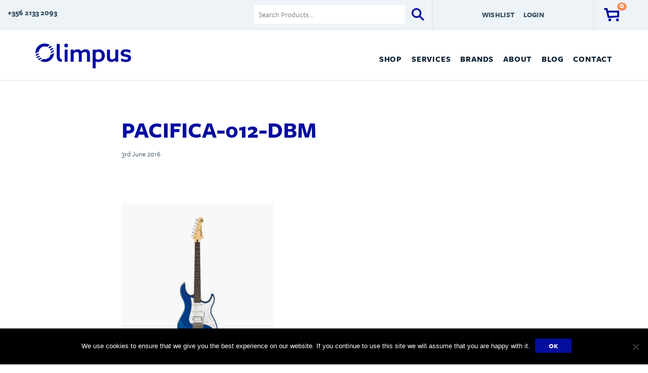

--- FILE ---
content_type: image/svg+xml
request_url: https://olimpusmusic.com/wp-content/themes/olimpus/assets/img/SVG/search.svg
body_size: -5
content:
<svg xmlns="http://www.w3.org/2000/svg" viewBox="0 0 21.71 21.71"><defs><style>.cls-1{fill:none;stroke:#050d9e;stroke-miterlimit:10;stroke-width:3px;}</style></defs><title>search</title><g id="Layer_2" data-name="Layer 2"><g id="Layer_1-2" data-name="Layer 1"><circle class="cls-1" cx="8.48" cy="8.48" r="6.98"/><line class="cls-1" x1="13.41" y1="13.41" x2="20.65" y2="20.65"/></g></g></svg>

--- FILE ---
content_type: text/javascript
request_url: https://olimpusmusic.com/wp-content/themes/olimpus/assets/js/main.js
body_size: 184
content:
function setHeaderSticky(){
	if($(window).scrollTop() >= 60){
		$("body").addClass("header-sticky");
	}else{
		$("body").removeClass("header-sticky");
	}
}

$ = jQuery;
$(function() {
	setHeaderSticky();
    $( "#tabs" ).tabs();
    $(document).scroll(function(){
		setHeaderSticky();
    });
 });

$('.burger-wrap').click(function(){
	$('html').toggleClass('locked');
	$(this).toggleClass('cross');
	$('.menu-main-menu-container').toggleClass('open-menu');
	$('.pre').toggleClass('show-pre');
});



$(function () {
  $('[data-toggle="tooltip"]').tooltip();
});

$('.product-image-thumbnail').click(function () {
	$( ".product-image-thumbnail" ).each(function() {
  	$( this ).removeClass('selected');
	});
  $( this ).addClass('selected');
  var bg = $(this).css('background-image');
  bg = bg.replace('url(','').replace(')','').replace(/\"/gi, "");
  $(".images.main-product-image img").attr("src", bg);
  $(".images.main-product-image img").attr("srcset", "");
});